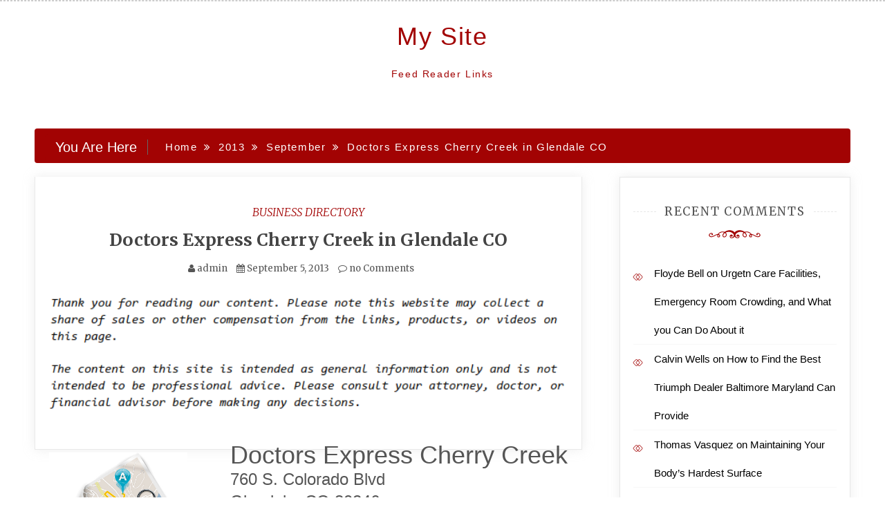

--- FILE ---
content_type: text/html; charset=UTF-8
request_url: https://feed-reader-links.com/2013/09/doctors-express-cherry-creek-in-glendale-co/
body_size: 12755
content:
<!doctype html>
<html lang="en-US">
<head>
    <meta charset="UTF-8">
    <meta name="viewport" content="width=device-width, initial-scale=1">
    <link rel="profile" href="https://gmpg.org/xfn/11">

    <meta name='robots' content='index, follow, max-image-preview:large, max-snippet:-1, max-video-preview:-1' />

	<!-- This site is optimized with the Yoast SEO plugin v26.8 - https://yoast.com/product/yoast-seo-wordpress/ -->
	<title>Doctors Express Cherry Creek in Glendale CO - My Site</title>
	<link rel="canonical" href="https://feed-reader-links.com/2013/09/doctors-express-cherry-creek-in-glendale-co/" />
	<meta property="og:locale" content="en_US" />
	<meta property="og:type" content="article" />
	<meta property="og:title" content="Doctors Express Cherry Creek in Glendale CO - My Site" />
	<meta property="og:description" content="Doctors Express Cherry Creek 760 S. Colorado Blvd Glendale, CO 80246 doctorsexpresscherrycreek.com (303) 692-8000 Doctors Express Cherry Creek is a walk in urgent care clinic. Our experienced onsite Doctors will treat virtually any non life threatening symptom. Common areas of treatment include ear pain, sore throats, cuts, sinus pain, x-rays, allergies and much more." />
	<meta property="og:url" content="https://feed-reader-links.com/2013/09/doctors-express-cherry-creek-in-glendale-co/" />
	<meta property="og:site_name" content="My Site" />
	<meta property="article:published_time" content="2013-09-05T07:06:09+00:00" />
	<meta property="og:image" content="https://s3.amazonaws.com/systemimage/31551797_Subscription_S.jpg" />
	<meta name="author" content="admin" />
	<meta name="twitter:card" content="summary_large_image" />
	<meta name="twitter:label1" content="Written by" />
	<meta name="twitter:data1" content="admin" />
	<script type="application/ld+json" class="yoast-schema-graph">{"@context":"https://schema.org","@graph":[{"@type":"Article","@id":"https://feed-reader-links.com/2013/09/doctors-express-cherry-creek-in-glendale-co/#article","isPartOf":{"@id":"https://feed-reader-links.com/2013/09/doctors-express-cherry-creek-in-glendale-co/"},"author":{"name":"admin","@id":"https://feed-reader-links.com/#/schema/person/924e2003fff52104ef6f826e194a9a83"},"headline":"Doctors Express Cherry Creek in Glendale CO","datePublished":"2013-09-05T07:06:09+00:00","mainEntityOfPage":{"@id":"https://feed-reader-links.com/2013/09/doctors-express-cherry-creek-in-glendale-co/"},"wordCount":59,"commentCount":0,"image":{"@id":"https://feed-reader-links.com/2013/09/doctors-express-cherry-creek-in-glendale-co/#primaryimage"},"thumbnailUrl":"https://s3.amazonaws.com/systemimage/31551797_Subscription_S.jpg","articleSection":["Business Directory"],"inLanguage":"en-US","potentialAction":[{"@type":"CommentAction","name":"Comment","target":["https://feed-reader-links.com/2013/09/doctors-express-cherry-creek-in-glendale-co/#respond"]}]},{"@type":"WebPage","@id":"https://feed-reader-links.com/2013/09/doctors-express-cherry-creek-in-glendale-co/","url":"https://feed-reader-links.com/2013/09/doctors-express-cherry-creek-in-glendale-co/","name":"Doctors Express Cherry Creek in Glendale CO - My Site","isPartOf":{"@id":"https://feed-reader-links.com/#website"},"primaryImageOfPage":{"@id":"https://feed-reader-links.com/2013/09/doctors-express-cherry-creek-in-glendale-co/#primaryimage"},"image":{"@id":"https://feed-reader-links.com/2013/09/doctors-express-cherry-creek-in-glendale-co/#primaryimage"},"thumbnailUrl":"https://s3.amazonaws.com/systemimage/31551797_Subscription_S.jpg","datePublished":"2013-09-05T07:06:09+00:00","author":{"@id":"https://feed-reader-links.com/#/schema/person/924e2003fff52104ef6f826e194a9a83"},"breadcrumb":{"@id":"https://feed-reader-links.com/2013/09/doctors-express-cherry-creek-in-glendale-co/#breadcrumb"},"inLanguage":"en-US","potentialAction":[{"@type":"ReadAction","target":["https://feed-reader-links.com/2013/09/doctors-express-cherry-creek-in-glendale-co/"]}]},{"@type":"ImageObject","inLanguage":"en-US","@id":"https://feed-reader-links.com/2013/09/doctors-express-cherry-creek-in-glendale-co/#primaryimage","url":"https://s3.amazonaws.com/systemimage/31551797_Subscription_S.jpg","contentUrl":"https://s3.amazonaws.com/systemimage/31551797_Subscription_S.jpg"},{"@type":"BreadcrumbList","@id":"https://feed-reader-links.com/2013/09/doctors-express-cherry-creek-in-glendale-co/#breadcrumb","itemListElement":[{"@type":"ListItem","position":1,"name":"Home","item":"https://feed-reader-links.com/"},{"@type":"ListItem","position":2,"name":"Doctors Express Cherry Creek in Glendale CO"}]},{"@type":"WebSite","@id":"https://feed-reader-links.com/#website","url":"https://feed-reader-links.com/","name":"My Site","description":"Feed Reader Links","potentialAction":[{"@type":"SearchAction","target":{"@type":"EntryPoint","urlTemplate":"https://feed-reader-links.com/?s={search_term_string}"},"query-input":{"@type":"PropertyValueSpecification","valueRequired":true,"valueName":"search_term_string"}}],"inLanguage":"en-US"},{"@type":"Person","@id":"https://feed-reader-links.com/#/schema/person/924e2003fff52104ef6f826e194a9a83","name":"admin","image":{"@type":"ImageObject","inLanguage":"en-US","@id":"https://feed-reader-links.com/#/schema/person/image/","url":"https://secure.gravatar.com/avatar/9baecf92bae6639a4e61738fb5c8b53b063b214f232b91bd950a7b295f0cd154?s=96&r=g","contentUrl":"https://secure.gravatar.com/avatar/9baecf92bae6639a4e61738fb5c8b53b063b214f232b91bd950a7b295f0cd154?s=96&r=g","caption":"admin"},"url":"https://feed-reader-links.com/author/admin/"}]}</script>
	<!-- / Yoast SEO plugin. -->


<link rel='dns-prefetch' href='//fonts.googleapis.com' />
<link rel="alternate" type="application/rss+xml" title="My Site &raquo; Feed" href="https://feed-reader-links.com/feed/" />
<link rel="alternate" type="application/rss+xml" title="My Site &raquo; Comments Feed" href="https://feed-reader-links.com/comments/feed/" />
<link rel="alternate" type="application/rss+xml" title="My Site &raquo; Doctors Express Cherry Creek in Glendale CO Comments Feed" href="https://feed-reader-links.com/2013/09/doctors-express-cherry-creek-in-glendale-co/feed/" />
<link rel="alternate" title="oEmbed (JSON)" type="application/json+oembed" href="https://feed-reader-links.com/wp-json/oembed/1.0/embed?url=https%3A%2F%2Ffeed-reader-links.com%2F2013%2F09%2Fdoctors-express-cherry-creek-in-glendale-co%2F" />
<link rel="alternate" title="oEmbed (XML)" type="text/xml+oembed" href="https://feed-reader-links.com/wp-json/oembed/1.0/embed?url=https%3A%2F%2Ffeed-reader-links.com%2F2013%2F09%2Fdoctors-express-cherry-creek-in-glendale-co%2F&#038;format=xml" />
<style id='wp-img-auto-sizes-contain-inline-css' type='text/css'>
img:is([sizes=auto i],[sizes^="auto," i]){contain-intrinsic-size:3000px 1500px}
/*# sourceURL=wp-img-auto-sizes-contain-inline-css */
</style>
<style id='wp-emoji-styles-inline-css' type='text/css'>

	img.wp-smiley, img.emoji {
		display: inline !important;
		border: none !important;
		box-shadow: none !important;
		height: 1em !important;
		width: 1em !important;
		margin: 0 0.07em !important;
		vertical-align: -0.1em !important;
		background: none !important;
		padding: 0 !important;
	}
/*# sourceURL=wp-emoji-styles-inline-css */
</style>
<style id='wp-block-library-inline-css' type='text/css'>
:root{--wp-block-synced-color:#7a00df;--wp-block-synced-color--rgb:122,0,223;--wp-bound-block-color:var(--wp-block-synced-color);--wp-editor-canvas-background:#ddd;--wp-admin-theme-color:#007cba;--wp-admin-theme-color--rgb:0,124,186;--wp-admin-theme-color-darker-10:#006ba1;--wp-admin-theme-color-darker-10--rgb:0,107,160.5;--wp-admin-theme-color-darker-20:#005a87;--wp-admin-theme-color-darker-20--rgb:0,90,135;--wp-admin-border-width-focus:2px}@media (min-resolution:192dpi){:root{--wp-admin-border-width-focus:1.5px}}.wp-element-button{cursor:pointer}:root .has-very-light-gray-background-color{background-color:#eee}:root .has-very-dark-gray-background-color{background-color:#313131}:root .has-very-light-gray-color{color:#eee}:root .has-very-dark-gray-color{color:#313131}:root .has-vivid-green-cyan-to-vivid-cyan-blue-gradient-background{background:linear-gradient(135deg,#00d084,#0693e3)}:root .has-purple-crush-gradient-background{background:linear-gradient(135deg,#34e2e4,#4721fb 50%,#ab1dfe)}:root .has-hazy-dawn-gradient-background{background:linear-gradient(135deg,#faaca8,#dad0ec)}:root .has-subdued-olive-gradient-background{background:linear-gradient(135deg,#fafae1,#67a671)}:root .has-atomic-cream-gradient-background{background:linear-gradient(135deg,#fdd79a,#004a59)}:root .has-nightshade-gradient-background{background:linear-gradient(135deg,#330968,#31cdcf)}:root .has-midnight-gradient-background{background:linear-gradient(135deg,#020381,#2874fc)}:root{--wp--preset--font-size--normal:16px;--wp--preset--font-size--huge:42px}.has-regular-font-size{font-size:1em}.has-larger-font-size{font-size:2.625em}.has-normal-font-size{font-size:var(--wp--preset--font-size--normal)}.has-huge-font-size{font-size:var(--wp--preset--font-size--huge)}.has-text-align-center{text-align:center}.has-text-align-left{text-align:left}.has-text-align-right{text-align:right}.has-fit-text{white-space:nowrap!important}#end-resizable-editor-section{display:none}.aligncenter{clear:both}.items-justified-left{justify-content:flex-start}.items-justified-center{justify-content:center}.items-justified-right{justify-content:flex-end}.items-justified-space-between{justify-content:space-between}.screen-reader-text{border:0;clip-path:inset(50%);height:1px;margin:-1px;overflow:hidden;padding:0;position:absolute;width:1px;word-wrap:normal!important}.screen-reader-text:focus{background-color:#ddd;clip-path:none;color:#444;display:block;font-size:1em;height:auto;left:5px;line-height:normal;padding:15px 23px 14px;text-decoration:none;top:5px;width:auto;z-index:100000}html :where(.has-border-color){border-style:solid}html :where([style*=border-top-color]){border-top-style:solid}html :where([style*=border-right-color]){border-right-style:solid}html :where([style*=border-bottom-color]){border-bottom-style:solid}html :where([style*=border-left-color]){border-left-style:solid}html :where([style*=border-width]){border-style:solid}html :where([style*=border-top-width]){border-top-style:solid}html :where([style*=border-right-width]){border-right-style:solid}html :where([style*=border-bottom-width]){border-bottom-style:solid}html :where([style*=border-left-width]){border-left-style:solid}html :where(img[class*=wp-image-]){height:auto;max-width:100%}:where(figure){margin:0 0 1em}html :where(.is-position-sticky){--wp-admin--admin-bar--position-offset:var(--wp-admin--admin-bar--height,0px)}@media screen and (max-width:600px){html :where(.is-position-sticky){--wp-admin--admin-bar--position-offset:0px}}

/*# sourceURL=wp-block-library-inline-css */
</style><style id='global-styles-inline-css' type='text/css'>
:root{--wp--preset--aspect-ratio--square: 1;--wp--preset--aspect-ratio--4-3: 4/3;--wp--preset--aspect-ratio--3-4: 3/4;--wp--preset--aspect-ratio--3-2: 3/2;--wp--preset--aspect-ratio--2-3: 2/3;--wp--preset--aspect-ratio--16-9: 16/9;--wp--preset--aspect-ratio--9-16: 9/16;--wp--preset--color--black: #000000;--wp--preset--color--cyan-bluish-gray: #abb8c3;--wp--preset--color--white: #ffffff;--wp--preset--color--pale-pink: #f78da7;--wp--preset--color--vivid-red: #cf2e2e;--wp--preset--color--luminous-vivid-orange: #ff6900;--wp--preset--color--luminous-vivid-amber: #fcb900;--wp--preset--color--light-green-cyan: #7bdcb5;--wp--preset--color--vivid-green-cyan: #00d084;--wp--preset--color--pale-cyan-blue: #8ed1fc;--wp--preset--color--vivid-cyan-blue: #0693e3;--wp--preset--color--vivid-purple: #9b51e0;--wp--preset--gradient--vivid-cyan-blue-to-vivid-purple: linear-gradient(135deg,rgb(6,147,227) 0%,rgb(155,81,224) 100%);--wp--preset--gradient--light-green-cyan-to-vivid-green-cyan: linear-gradient(135deg,rgb(122,220,180) 0%,rgb(0,208,130) 100%);--wp--preset--gradient--luminous-vivid-amber-to-luminous-vivid-orange: linear-gradient(135deg,rgb(252,185,0) 0%,rgb(255,105,0) 100%);--wp--preset--gradient--luminous-vivid-orange-to-vivid-red: linear-gradient(135deg,rgb(255,105,0) 0%,rgb(207,46,46) 100%);--wp--preset--gradient--very-light-gray-to-cyan-bluish-gray: linear-gradient(135deg,rgb(238,238,238) 0%,rgb(169,184,195) 100%);--wp--preset--gradient--cool-to-warm-spectrum: linear-gradient(135deg,rgb(74,234,220) 0%,rgb(151,120,209) 20%,rgb(207,42,186) 40%,rgb(238,44,130) 60%,rgb(251,105,98) 80%,rgb(254,248,76) 100%);--wp--preset--gradient--blush-light-purple: linear-gradient(135deg,rgb(255,206,236) 0%,rgb(152,150,240) 100%);--wp--preset--gradient--blush-bordeaux: linear-gradient(135deg,rgb(254,205,165) 0%,rgb(254,45,45) 50%,rgb(107,0,62) 100%);--wp--preset--gradient--luminous-dusk: linear-gradient(135deg,rgb(255,203,112) 0%,rgb(199,81,192) 50%,rgb(65,88,208) 100%);--wp--preset--gradient--pale-ocean: linear-gradient(135deg,rgb(255,245,203) 0%,rgb(182,227,212) 50%,rgb(51,167,181) 100%);--wp--preset--gradient--electric-grass: linear-gradient(135deg,rgb(202,248,128) 0%,rgb(113,206,126) 100%);--wp--preset--gradient--midnight: linear-gradient(135deg,rgb(2,3,129) 0%,rgb(40,116,252) 100%);--wp--preset--font-size--small: 13px;--wp--preset--font-size--medium: 20px;--wp--preset--font-size--large: 36px;--wp--preset--font-size--x-large: 42px;--wp--preset--spacing--20: 0.44rem;--wp--preset--spacing--30: 0.67rem;--wp--preset--spacing--40: 1rem;--wp--preset--spacing--50: 1.5rem;--wp--preset--spacing--60: 2.25rem;--wp--preset--spacing--70: 3.38rem;--wp--preset--spacing--80: 5.06rem;--wp--preset--shadow--natural: 6px 6px 9px rgba(0, 0, 0, 0.2);--wp--preset--shadow--deep: 12px 12px 50px rgba(0, 0, 0, 0.4);--wp--preset--shadow--sharp: 6px 6px 0px rgba(0, 0, 0, 0.2);--wp--preset--shadow--outlined: 6px 6px 0px -3px rgb(255, 255, 255), 6px 6px rgb(0, 0, 0);--wp--preset--shadow--crisp: 6px 6px 0px rgb(0, 0, 0);}:where(.is-layout-flex){gap: 0.5em;}:where(.is-layout-grid){gap: 0.5em;}body .is-layout-flex{display: flex;}.is-layout-flex{flex-wrap: wrap;align-items: center;}.is-layout-flex > :is(*, div){margin: 0;}body .is-layout-grid{display: grid;}.is-layout-grid > :is(*, div){margin: 0;}:where(.wp-block-columns.is-layout-flex){gap: 2em;}:where(.wp-block-columns.is-layout-grid){gap: 2em;}:where(.wp-block-post-template.is-layout-flex){gap: 1.25em;}:where(.wp-block-post-template.is-layout-grid){gap: 1.25em;}.has-black-color{color: var(--wp--preset--color--black) !important;}.has-cyan-bluish-gray-color{color: var(--wp--preset--color--cyan-bluish-gray) !important;}.has-white-color{color: var(--wp--preset--color--white) !important;}.has-pale-pink-color{color: var(--wp--preset--color--pale-pink) !important;}.has-vivid-red-color{color: var(--wp--preset--color--vivid-red) !important;}.has-luminous-vivid-orange-color{color: var(--wp--preset--color--luminous-vivid-orange) !important;}.has-luminous-vivid-amber-color{color: var(--wp--preset--color--luminous-vivid-amber) !important;}.has-light-green-cyan-color{color: var(--wp--preset--color--light-green-cyan) !important;}.has-vivid-green-cyan-color{color: var(--wp--preset--color--vivid-green-cyan) !important;}.has-pale-cyan-blue-color{color: var(--wp--preset--color--pale-cyan-blue) !important;}.has-vivid-cyan-blue-color{color: var(--wp--preset--color--vivid-cyan-blue) !important;}.has-vivid-purple-color{color: var(--wp--preset--color--vivid-purple) !important;}.has-black-background-color{background-color: var(--wp--preset--color--black) !important;}.has-cyan-bluish-gray-background-color{background-color: var(--wp--preset--color--cyan-bluish-gray) !important;}.has-white-background-color{background-color: var(--wp--preset--color--white) !important;}.has-pale-pink-background-color{background-color: var(--wp--preset--color--pale-pink) !important;}.has-vivid-red-background-color{background-color: var(--wp--preset--color--vivid-red) !important;}.has-luminous-vivid-orange-background-color{background-color: var(--wp--preset--color--luminous-vivid-orange) !important;}.has-luminous-vivid-amber-background-color{background-color: var(--wp--preset--color--luminous-vivid-amber) !important;}.has-light-green-cyan-background-color{background-color: var(--wp--preset--color--light-green-cyan) !important;}.has-vivid-green-cyan-background-color{background-color: var(--wp--preset--color--vivid-green-cyan) !important;}.has-pale-cyan-blue-background-color{background-color: var(--wp--preset--color--pale-cyan-blue) !important;}.has-vivid-cyan-blue-background-color{background-color: var(--wp--preset--color--vivid-cyan-blue) !important;}.has-vivid-purple-background-color{background-color: var(--wp--preset--color--vivid-purple) !important;}.has-black-border-color{border-color: var(--wp--preset--color--black) !important;}.has-cyan-bluish-gray-border-color{border-color: var(--wp--preset--color--cyan-bluish-gray) !important;}.has-white-border-color{border-color: var(--wp--preset--color--white) !important;}.has-pale-pink-border-color{border-color: var(--wp--preset--color--pale-pink) !important;}.has-vivid-red-border-color{border-color: var(--wp--preset--color--vivid-red) !important;}.has-luminous-vivid-orange-border-color{border-color: var(--wp--preset--color--luminous-vivid-orange) !important;}.has-luminous-vivid-amber-border-color{border-color: var(--wp--preset--color--luminous-vivid-amber) !important;}.has-light-green-cyan-border-color{border-color: var(--wp--preset--color--light-green-cyan) !important;}.has-vivid-green-cyan-border-color{border-color: var(--wp--preset--color--vivid-green-cyan) !important;}.has-pale-cyan-blue-border-color{border-color: var(--wp--preset--color--pale-cyan-blue) !important;}.has-vivid-cyan-blue-border-color{border-color: var(--wp--preset--color--vivid-cyan-blue) !important;}.has-vivid-purple-border-color{border-color: var(--wp--preset--color--vivid-purple) !important;}.has-vivid-cyan-blue-to-vivid-purple-gradient-background{background: var(--wp--preset--gradient--vivid-cyan-blue-to-vivid-purple) !important;}.has-light-green-cyan-to-vivid-green-cyan-gradient-background{background: var(--wp--preset--gradient--light-green-cyan-to-vivid-green-cyan) !important;}.has-luminous-vivid-amber-to-luminous-vivid-orange-gradient-background{background: var(--wp--preset--gradient--luminous-vivid-amber-to-luminous-vivid-orange) !important;}.has-luminous-vivid-orange-to-vivid-red-gradient-background{background: var(--wp--preset--gradient--luminous-vivid-orange-to-vivid-red) !important;}.has-very-light-gray-to-cyan-bluish-gray-gradient-background{background: var(--wp--preset--gradient--very-light-gray-to-cyan-bluish-gray) !important;}.has-cool-to-warm-spectrum-gradient-background{background: var(--wp--preset--gradient--cool-to-warm-spectrum) !important;}.has-blush-light-purple-gradient-background{background: var(--wp--preset--gradient--blush-light-purple) !important;}.has-blush-bordeaux-gradient-background{background: var(--wp--preset--gradient--blush-bordeaux) !important;}.has-luminous-dusk-gradient-background{background: var(--wp--preset--gradient--luminous-dusk) !important;}.has-pale-ocean-gradient-background{background: var(--wp--preset--gradient--pale-ocean) !important;}.has-electric-grass-gradient-background{background: var(--wp--preset--gradient--electric-grass) !important;}.has-midnight-gradient-background{background: var(--wp--preset--gradient--midnight) !important;}.has-small-font-size{font-size: var(--wp--preset--font-size--small) !important;}.has-medium-font-size{font-size: var(--wp--preset--font-size--medium) !important;}.has-large-font-size{font-size: var(--wp--preset--font-size--large) !important;}.has-x-large-font-size{font-size: var(--wp--preset--font-size--x-large) !important;}
/*# sourceURL=global-styles-inline-css */
</style>

<style id='classic-theme-styles-inline-css' type='text/css'>
/*! This file is auto-generated */
.wp-block-button__link{color:#fff;background-color:#32373c;border-radius:9999px;box-shadow:none;text-decoration:none;padding:calc(.667em + 2px) calc(1.333em + 2px);font-size:1.125em}.wp-block-file__button{background:#32373c;color:#fff;text-decoration:none}
/*# sourceURL=/wp-includes/css/classic-themes.min.css */
</style>
<link rel='stylesheet' id='super-rss-reader-css' href='https://feed-reader-links.com/wp-content/plugins/super-rss-reader/public/css/style.min.css?ver=5.4' type='text/css' media='all' />
<link rel='stylesheet' id='adorable-blog-style-css' href='https://feed-reader-links.com/wp-content/themes/saraswati-blog/style.css?ver=2.1.5' type='text/css' media='all' />
<link rel='stylesheet' id='saraswati-blog-googleapis-css' href='//fonts.googleapis.com/css?family=Merriweather:300,300i,400,700' type='text/css' media='all' />
<link rel='stylesheet' id='font-awesome-css' href='https://feed-reader-links.com/wp-content/themes/saraswati-blog/assets/css/font-awesome.min.css?ver=6.9' type='text/css' media='all' />
<link rel='stylesheet' id='bootstrap-css' href='https://feed-reader-links.com/wp-content/themes/saraswati-blog/assets/css/bootstrap.min.css?ver=6.9' type='text/css' media='all' />
<link rel='stylesheet' id='selectize-bootstrap3-css' href='https://feed-reader-links.com/wp-content/themes/saraswati-blog/assets/css/selectize.bootstrap3.css?ver=6.9' type='text/css' media='all' />
<link rel='stylesheet' id='owl-carousel-css' href='https://feed-reader-links.com/wp-content/themes/saraswati-blog/assets/css/owl.carousel.css?ver=6.9' type='text/css' media='all' />
<link rel='stylesheet' id='owl-theme-default-css' href='https://feed-reader-links.com/wp-content/themes/saraswati-blog/assets/css/owl.theme.default.min.css?ver=6.9' type='text/css' media='all' />
<link rel='stylesheet' id='magnific-popup-css' href='https://feed-reader-links.com/wp-content/themes/saraswati-blog/assets/css/magnific-popup.css?ver=6.9' type='text/css' media='all' />
<link rel='stylesheet' id='saraswati-blog-style-css' href='https://feed-reader-links.com/wp-content/themes/adorable-blog/style.css?ver=1.0.0' type='text/css' media='all' />
<style id='saraswati-blog-style-inline-css' type='text/css'>
 .post-carousel-style-2.owl-theme.owl-carousel .owl-nav > div:hover,
                  .entry-footer .post-meta a:hover,
                  .entry-footer .post-meta a:focus,
                  .reply,
                  .reply > a,
                  .color-text,
                  a:hover,
                  a:focus,
                  a:active,
                  .btn-link,
                  .cat-link,
                  .separator,
                  .post-format-icon,
                  .header-nav .menu  a:hover,
                  .header-nav .menu  a:focus,
                  .header-nav .menu  a:active,
                  .list-style i,
                  blockquote:before,
                  .widget > ul li a:hover,
                  .scrollToTop
                  {

                      color: #a20303;;

                   }

                  .shape1, .shape2, .footer-widget-area .widget-title:before,
                    .post-carousel .owl-nav [class*='owl-']:hover,
                    .social-icons-style1 li:hover,
                    .social-icons-style2 li a:hover i,
                    .header-nav.nav-style-dark .menu > .pull-right:hover a,
                    .btn-dark:hover,
                    .btn-dark:focus,
                    .phone-icon-wrap,
                    .email-icon-wrap,
                    .add-icon-wrap,
                    .color-bg,
                    .image-info:after,
                    .image-info:before,
                    .tagcloud a:hover,
                    .tagcloud a:focus,
                    .widget .footer-social-icons li a i:hover,
                    .widget .footer-social-icons li a i:focus,
                    .header-nav.nav-style-light .menu > li.active a:before,
                    .header-nav.nav-style-light .menu > li:hover a:before,
                    .btn-light:hover,
                    .btn-light:focus,
                    .about-me li a:hover,
                    .btn-default,input[type='submit'],
                    .nav-links a,.topbar,.breadcrumb,.header-search .form-wrapper input[type='submit'],
                    .header-search .form-wrapper input[type='submit']:hover,button, input[type='button'], input[type="submit"]

                  {

                      background-color: #a20303;;

                   }

                   .post-carousel-style-2.owl-theme.owl-carousel .owl-nav > div:hover,
                  .social-icons-style2 li a:hover i,
                  .single-gallary-item-inner::before,
                  .btn-dark:hover,
                  .btn-dark:focus,
                  .contact-info .info-inner,
                  .contact-info,
                  .tagcloud a:hover,
                  .tagcloud a:focus,
                  .widget .footer-social-icons li a i:hover,
                  .widget .footer-social-icons li a i:focus,
                  .btn-light:hover,
                  .btn-light:focus,
                  .header-style2,
                  blockquote,
                  .post-format-icon,
                  .btn-default,
                  .selectize-input.focus

                  {

                      border-color: #a20303;;

                   }

                   .search-form input.search-field,input[type='submit'],.form-wrapper input[type='text'],
                 .top-footer .widget
                  {

                      border: 1px solid #a20303;;

                  }

                   .cat-tag a, .site-title a, p.site-description, .main-navigation ul li.current-menu-item a
                  {

                      color: #a20303;;

                  }

                  .header-slider-style2 .slide-item .post-info

                  {

                      background: rgba(255,255,255,.9);

                   }

                  
/*# sourceURL=saraswati-blog-style-inline-css */
</style>
<link rel='stylesheet' id='saraswati-blog-menu-css' href='https://feed-reader-links.com/wp-content/themes/saraswati-blog/assets/css/menu.css?ver=6.9' type='text/css' media='all' />
<link rel='stylesheet' id='saraswati-blog-responsive-css' href='https://feed-reader-links.com/wp-content/themes/saraswati-blog/assets/css/responsive.css?ver=6.9' type='text/css' media='all' />
<script type="text/javascript" src="https://feed-reader-links.com/wp-includes/js/jquery/jquery.min.js?ver=3.7.1" id="jquery-core-js"></script>
<script type="text/javascript" src="https://feed-reader-links.com/wp-includes/js/jquery/jquery-migrate.min.js?ver=3.4.1" id="jquery-migrate-js"></script>
<script type="text/javascript" src="https://feed-reader-links.com/wp-content/plugins/super-rss-reader/public/js/jquery.easy-ticker.min.js?ver=5.4" id="jquery-easy-ticker-js"></script>
<script type="text/javascript" src="https://feed-reader-links.com/wp-content/plugins/super-rss-reader/public/js/script.min.js?ver=5.4" id="super-rss-reader-js"></script>
<link rel="https://api.w.org/" href="https://feed-reader-links.com/wp-json/" /><link rel="alternate" title="JSON" type="application/json" href="https://feed-reader-links.com/wp-json/wp/v2/posts/579" /><link rel="EditURI" type="application/rsd+xml" title="RSD" href="https://feed-reader-links.com/xmlrpc.php?rsd" />
<meta name="generator" content="WordPress 6.9" />
<link rel='shortlink' href='https://feed-reader-links.com/?p=579' />
<link rel="pingback" href="https://feed-reader-links.com/xmlrpc.php"><style type="text/css">.recentcomments a{display:inline !important;padding:0 !important;margin:0 !important;}</style></head>

<body class="wp-singular post-template-default single single-post postid-579 single-format-standard wp-theme-saraswati-blog wp-child-theme-adorable-blog sb-sticky-sidebar right-sidebar default">
<div id="page" class="site">

    <a class="skip-link screen-reader-text" href="#content">Skip to content</a>

    <header class=&#039;hide-top-header&#039;>
                <nav class="header-nav primary_menu">
            <div class="container">
                <div class="nav-menu cssmenu menu-line-off" id="header-menu-wrap">
                    <ul id="primary-menu" class="menu list-inline"></ul>


                </div><!-- #header-menu-wrap -->
            </div><!-- .container -->
        </nav><!-- .header-nav -->
                        <p class="text-center site-title"><a href="https://feed-reader-links.com/"
                                                     rel="home">My Site</a></p>
                
                            <p class="site-description text-center">Feed Reader Links</p>
            




            </header>
   
    <!-- header end -->
    <div class="main-container">
        <div class="container">
            <div class="row">    
<!--breadcrumb-->
<div class="col-sm-12 col-md-12 ">
  <div class="breadcrumb">
    <div class='breadcrumbs init-animate clearfix'><h3><span class='breadcrumb'>You Are Here</span></h3><div id='saraswati-blog-breadcrumbs' class='saraswati-blog-breadcrumbs clearfix'><div role="navigation" aria-label="Breadcrumbs" class="breadcrumb-trail breadcrumbs" itemprop="breadcrumb"><ul class="trail-items" itemscope itemtype="http://schema.org/BreadcrumbList"><meta name="numberOfItems" content="4" /><meta name="itemListOrder" content="Ascending" /><li itemprop="itemListElement" itemscope itemtype="http://schema.org/ListItem" class="trail-item trail-begin"><a href="https://feed-reader-links.com" rel="home"><span itemprop="name">Home</span></a><meta itemprop="position" content="1" /></li><li itemprop="itemListElement" itemscope itemtype="http://schema.org/ListItem" class="trail-item"><a href="https://feed-reader-links.com/2013/"><span itemprop="name">2013</span></a><meta itemprop="position" content="2" /></li><li itemprop="itemListElement" itemscope itemtype="http://schema.org/ListItem" class="trail-item"><a href="https://feed-reader-links.com/2013/09/"><span itemprop="name">September</span></a><meta itemprop="position" content="3" /></li><li itemprop="itemListElement" itemscope itemtype="http://schema.org/ListItem" class="trail-item trail-end"><span itemprop="name">Doctors Express Cherry Creek in Glendale CO</span><meta itemprop="position" content="4" /></li></ul></div></div></div>  </div>
</div>
<!--end breadcrumb-->    
	<div id="masonry-loop">
	<div id="content">
            <div class="col-md-8 content-wrap single-page" id="primary">
	           
	               
 <article id="post-579" class="post-579 post type-post status-publish format-standard hentry category-business-directory">
                  
	  <div class="blog-post single-post">
	   
	   	    <div class="post-content"> 
	      <div class="post-info text-center">
	        <a href="https://feed-reader-links.com/category/business-directory/"rel="category tag" class="cat-link">Business Directory</a>	        <h1 class="post-title"><a href="#">Doctors Express Cherry Creek in Glendale CO</a></h1>
	         <span class="post-meta"><i class="fa fa-user"></i>
	            <a href="https://feed-reader-links.com/author/admin/" title="Posts by admin" rel="author">admin</a>	           <i class="fa fa-calendar"></i> <a href="https://feed-reader-links.com/2013/09/doctors-express-cherry-creek-in-glendale-co/" rel="bookmark"><time class="entry-date published updated" datetime="2013-09-05T07:06:09+00:00">September 5, 2013</time></a>	           <a href=" https://feed-reader-links.com/2013/09/doctors-express-cherry-creek-in-glendale-co/#respond ">
	           	<i class="fa fa-comment-o"></i> no Comments </a></span>
	      </div><!-- .post-info -->
	      <div class="shape1"></div>
	      <div class="entry-content">
	          <img decoding="async" src="/wp-content/uploads/2021/01/disclosure.png" style="width:100%; margin:auto;"><p><div style='float: left; padding-right: 10px; width=50%; padding-top: 25px;'><a href='http://' target='new'><img src='https://s3.amazonaws.com/systemimage/31551797_Subscription_S.jpg' alt='Directions' align='left' width='200'></a></div>
<div style='float: right; width=50%; vertical-align:text-top;'>
<h1>Doctors Express Cherry Creek</h1>
<h3>760 S. Colorado Blvd</h3>
<h3>Glendale, CO 80246</h3>
<h3><a href='http://doctorsexpresscherrycreek.com/'>doctorsexpresscherrycreek.com</a></h3>
<h2>(303) 692-8000</h2>
</div>
<div style='float: left; width=100%'>
<div style='float: left; padding-right: 10px; padding-top: 25px; width=50%'><img src='http://doctorsexpresscherrycreek.com/wp-content/themes/drx-theme/images/logo.png' alt='Local Business Picture' align='left' width='200'></div>
<p>Doctors Express Cherry Creek is a walk in urgent care clinic. Our experienced onsite Doctors will treat virtually any non life threatening symptom. Common areas of treatment include ear pain, sore throats, cuts, sinus pain, x-rays, allergies and much more.
</p></div></p>
                             
	      </div><!-- .entry-summary -->
	     
	    </div><!-- .post-content -->
	  </div><!-- .blog-post -->
</article>


	<nav class="navigation post-navigation" aria-label="Posts">
		<h2 class="screen-reader-text">Post navigation</h2>
		<div class="nav-links"><div class="nav-previous"><a href="https://feed-reader-links.com/2013/09/concrete-unlimited-in-chesapeake-va/" rel="prev">Concrete Unlimited in Chesapeake VA</a></div><div class="nav-next"><a href="https://feed-reader-links.com/2013/09/those-who-are-wondering-where-they-can-get-life-insurance-can-find-insurance-companies-in-boise-idaho-portland-oregon-and-seattle-washington-that-can-help/" rel="next">Those Who are Wondering Where They Can Get Life Insurance Can Find Insurance Companies in Boise, Idaho, Portland, Oregon, and Seattle Washington that Can Help</a></div></div>
	</nav>
<div id="comments" class="comments-area">

		<div id="respond" class="comment-respond">
		<h3 id="reply-title" class="comment-reply-title">Leave a Reply <small><a rel="nofollow" id="cancel-comment-reply-link" href="/2013/09/doctors-express-cherry-creek-in-glendale-co/#respond" style="display:none;">Cancel reply</a></small></h3><p class="must-log-in">You must be <a href="https://feed-reader-links.com/wp-login.php?redirect_to=https%3A%2F%2Ffeed-reader-links.com%2F2013%2F09%2Fdoctors-express-cherry-creek-in-glendale-co%2F">logged in</a> to post a comment.</p>	</div><!-- #respond -->
	
</div><!-- #comments -->
			</div>
			 <div class="col-md-4 sidebar-wrap" id="secondary">
			 	

<aside id="secondary" class="widget-area">
	<section id="recent-comments-2" class="widget widget_recent_comments"><h3 class="widget-title" ><span>Recent Comments</h3></span><div class="shape2"></div><ul id="recentcomments"><li class="recentcomments"><span class="comment-author-link">Floyde Bell</span> on <a href="https://feed-reader-links.com/2013/08/urgetn-care-facilities-emergency-room-crowding-and-what-you-can-do-about-it/#comment-19514">Urgetn Care Facilities, Emergency Room Crowding, and What you Can Do About it</a></li><li class="recentcomments"><span class="comment-author-link">Calvin Wells</span> on <a href="https://feed-reader-links.com/2013/09/how-to-find-the-best-triumph-dealer-baltimore-maryland-can-provide/#comment-19512">How to Find the Best Triumph Dealer Baltimore Maryland Can Provide</a></li><li class="recentcomments"><span class="comment-author-link"><a href="http://finance.yahoo.com/news/why-more-people-performing-diy-155500378.html" class="url" rel="ugc external nofollow">Thomas Vasquez</a></span> on <a href="https://feed-reader-links.com/2013/08/maintaining-your-bodys-hardest-surface/#comment-19511">Maintaining Your Body&#8217;s Hardest Surface</a></li><li class="recentcomments"><span class="comment-author-link"><a href="http://dentistry.about.com/od/dentalhealth/tp/dentalfacts.ht" class="url" rel="ugc external nofollow">Alvin Moreno</a></span> on <a href="https://feed-reader-links.com/2013/08/real-estate-agencies-can-help-you-sell-your-home-quickly-in-the-jackson-hole-wyoming-area-by-providing-advice-and-strategies/#comment-19510">Real Estate Agencies Can Help You Sell Your Home Quickly in the Jackson Hole, Wyoming Area by Providing Advice and Strategies</a></li><li class="recentcomments"><span class="comment-author-link"><a href="http://en.wikipedia.org/wiki/Wikipedia:What_is_an_article%3F" class="url" rel="ugc external nofollow">Bernard Watson</a></span> on <a href="https://feed-reader-links.com/2013/08/traffic-safety-apparel-and-supplies-such-as-high-visibility-jackets-bullard-hard-hats-industrial-ear-plugs-and-safety-glasses-available/#comment-19509">Traffic Safety Apparel and Supplies Such as High Visibility Jackets,  Bullard Hard Hats, Industrial Ear Plugs, and Safety Glasses Available</a></li></ul></section><section id="super_rss_reader-2" class="widget widget_super_rss_reader"><h3 class="widget-title" ><span>Virginia Beach News</h3></span><div class="shape2"></div><!-- Start - Super RSS Reader v5.4-->
        <div class="super-rss-reader-widget"><div class="srr-main"><div class="srr-wrap srr-style-none" data-id="srr-tab-400"><p>RSS Error: Retrieved unsupported status code "429"</p></div></div></div><!-- End - Super RSS Reader --></section>
		<section id="recent-posts-2" class="widget widget_recent_entries">
		<h3 class="widget-title" ><span>Recent Posts</h3></span><div class="shape2"></div>
		<ul>
											<li>
					<a href="https://feed-reader-links.com/2026/01/questions-to-ask-your-local-roofer-sustainable-family-home-gazette/">Questions to ask Your Local Roofer &#8211; Sustainable Family Home Gazette</a>
									</li>
											<li>
					<a href="https://feed-reader-links.com/2026/01/10-home-upgrades-and-services-that-could-prove-handy-better-home-value-today/">10 Home Upgrades and Services That Could Prove Handy &#8211; Better Home Value Today</a>
									</li>
											<li>
					<a href="https://feed-reader-links.com/2026/01/what-to-eat-at-night-to-lose-weight-and-improve-the-quality-of-your-sleep-live-to-fitness/">What to Eat at Night to Lose Weight and Improve the Quality of Your Sleep &#8211; Live to Fitness</a>
									</li>
											<li>
					<a href="https://feed-reader-links.com/2026/01/design-options-that-make-wood-fences-stand-out-the-good-home-resources/">Design Options That Make Wood Fences Stand Out &#8211; The Good Home Resources</a>
									</li>
											<li>
					<a href="https://feed-reader-links.com/2026/01/what-to-consider-about-car-insurance-smart-spending-blog/">What to Consider About Car Insurance &#8211; Smart Spending Blog</a>
									</li>
					</ul>

		</section><section id="calendar-3" class="widget widget_calendar"><h3 class="widget-title" ><span>Post Calendar</h3></span><div class="shape2"></div><div id="calendar_wrap" class="calendar_wrap"><table id="wp-calendar" class="wp-calendar-table">
	<caption>September 2013</caption>
	<thead>
	<tr>
		<th scope="col" aria-label="Monday">M</th>
		<th scope="col" aria-label="Tuesday">T</th>
		<th scope="col" aria-label="Wednesday">W</th>
		<th scope="col" aria-label="Thursday">T</th>
		<th scope="col" aria-label="Friday">F</th>
		<th scope="col" aria-label="Saturday">S</th>
		<th scope="col" aria-label="Sunday">S</th>
	</tr>
	</thead>
	<tbody>
	<tr>
		<td colspan="6" class="pad">&nbsp;</td><td><a href="https://feed-reader-links.com/2013/09/01/" aria-label="Posts published on September 1, 2013">1</a></td>
	</tr>
	<tr>
		<td><a href="https://feed-reader-links.com/2013/09/02/" aria-label="Posts published on September 2, 2013">2</a></td><td><a href="https://feed-reader-links.com/2013/09/03/" aria-label="Posts published on September 3, 2013">3</a></td><td>4</td><td><a href="https://feed-reader-links.com/2013/09/05/" aria-label="Posts published on September 5, 2013">5</a></td><td><a href="https://feed-reader-links.com/2013/09/06/" aria-label="Posts published on September 6, 2013">6</a></td><td>7</td><td><a href="https://feed-reader-links.com/2013/09/08/" aria-label="Posts published on September 8, 2013">8</a></td>
	</tr>
	<tr>
		<td><a href="https://feed-reader-links.com/2013/09/09/" aria-label="Posts published on September 9, 2013">9</a></td><td><a href="https://feed-reader-links.com/2013/09/10/" aria-label="Posts published on September 10, 2013">10</a></td><td><a href="https://feed-reader-links.com/2013/09/11/" aria-label="Posts published on September 11, 2013">11</a></td><td><a href="https://feed-reader-links.com/2013/09/12/" aria-label="Posts published on September 12, 2013">12</a></td><td>13</td><td>14</td><td><a href="https://feed-reader-links.com/2013/09/15/" aria-label="Posts published on September 15, 2013">15</a></td>
	</tr>
	<tr>
		<td><a href="https://feed-reader-links.com/2013/09/16/" aria-label="Posts published on September 16, 2013">16</a></td><td><a href="https://feed-reader-links.com/2013/09/17/" aria-label="Posts published on September 17, 2013">17</a></td><td>18</td><td><a href="https://feed-reader-links.com/2013/09/19/" aria-label="Posts published on September 19, 2013">19</a></td><td><a href="https://feed-reader-links.com/2013/09/20/" aria-label="Posts published on September 20, 2013">20</a></td><td>21</td><td><a href="https://feed-reader-links.com/2013/09/22/" aria-label="Posts published on September 22, 2013">22</a></td>
	</tr>
	<tr>
		<td><a href="https://feed-reader-links.com/2013/09/23/" aria-label="Posts published on September 23, 2013">23</a></td><td><a href="https://feed-reader-links.com/2013/09/24/" aria-label="Posts published on September 24, 2013">24</a></td><td>25</td><td><a href="https://feed-reader-links.com/2013/09/26/" aria-label="Posts published on September 26, 2013">26</a></td><td><a href="https://feed-reader-links.com/2013/09/27/" aria-label="Posts published on September 27, 2013">27</a></td><td>28</td><td><a href="https://feed-reader-links.com/2013/09/29/" aria-label="Posts published on September 29, 2013">29</a></td>
	</tr>
	<tr>
		<td>30</td>
		<td class="pad" colspan="6">&nbsp;</td>
	</tr>
	</tbody>
	</table><nav aria-label="Previous and next months" class="wp-calendar-nav">
		<span class="wp-calendar-nav-prev"><a href="https://feed-reader-links.com/2013/08/">&laquo; Aug</a></span>
		<span class="pad">&nbsp;</span>
		<span class="wp-calendar-nav-next"><a href="https://feed-reader-links.com/2013/10/">Oct &raquo;</a></span>
	</nav></div></section><section id="archives-2" class="widget widget_archive"><h3 class="widget-title" ><span>Archives</h3></span><div class="shape2"></div>		<label class="screen-reader-text" for="archives-dropdown-2">Archives</label>
		<select id="archives-dropdown-2" name="archive-dropdown">
			
			<option value="">Select Month</option>
				<option value='https://feed-reader-links.com/2026/01/'> January 2026 </option>
	<option value='https://feed-reader-links.com/2025/12/'> December 2025 </option>
	<option value='https://feed-reader-links.com/2025/11/'> November 2025 </option>
	<option value='https://feed-reader-links.com/2025/10/'> October 2025 </option>
	<option value='https://feed-reader-links.com/2025/09/'> September 2025 </option>
	<option value='https://feed-reader-links.com/2025/08/'> August 2025 </option>
	<option value='https://feed-reader-links.com/2025/07/'> July 2025 </option>
	<option value='https://feed-reader-links.com/2025/06/'> June 2025 </option>
	<option value='https://feed-reader-links.com/2025/05/'> May 2025 </option>
	<option value='https://feed-reader-links.com/2025/04/'> April 2025 </option>
	<option value='https://feed-reader-links.com/2025/03/'> March 2025 </option>
	<option value='https://feed-reader-links.com/2025/02/'> February 2025 </option>
	<option value='https://feed-reader-links.com/2025/01/'> January 2025 </option>
	<option value='https://feed-reader-links.com/2024/12/'> December 2024 </option>
	<option value='https://feed-reader-links.com/2024/11/'> November 2024 </option>
	<option value='https://feed-reader-links.com/2024/10/'> October 2024 </option>
	<option value='https://feed-reader-links.com/2024/09/'> September 2024 </option>
	<option value='https://feed-reader-links.com/2024/08/'> August 2024 </option>
	<option value='https://feed-reader-links.com/2024/07/'> July 2024 </option>
	<option value='https://feed-reader-links.com/2024/06/'> June 2024 </option>
	<option value='https://feed-reader-links.com/2024/05/'> May 2024 </option>
	<option value='https://feed-reader-links.com/2024/04/'> April 2024 </option>
	<option value='https://feed-reader-links.com/2024/03/'> March 2024 </option>
	<option value='https://feed-reader-links.com/2024/02/'> February 2024 </option>
	<option value='https://feed-reader-links.com/2024/01/'> January 2024 </option>
	<option value='https://feed-reader-links.com/2023/12/'> December 2023 </option>
	<option value='https://feed-reader-links.com/2023/11/'> November 2023 </option>
	<option value='https://feed-reader-links.com/2023/10/'> October 2023 </option>
	<option value='https://feed-reader-links.com/2023/09/'> September 2023 </option>
	<option value='https://feed-reader-links.com/2023/08/'> August 2023 </option>
	<option value='https://feed-reader-links.com/2023/07/'> July 2023 </option>
	<option value='https://feed-reader-links.com/2023/06/'> June 2023 </option>
	<option value='https://feed-reader-links.com/2023/05/'> May 2023 </option>
	<option value='https://feed-reader-links.com/2023/04/'> April 2023 </option>
	<option value='https://feed-reader-links.com/2023/03/'> March 2023 </option>
	<option value='https://feed-reader-links.com/2023/02/'> February 2023 </option>
	<option value='https://feed-reader-links.com/2023/01/'> January 2023 </option>
	<option value='https://feed-reader-links.com/2022/12/'> December 2022 </option>
	<option value='https://feed-reader-links.com/2022/11/'> November 2022 </option>
	<option value='https://feed-reader-links.com/2022/10/'> October 2022 </option>
	<option value='https://feed-reader-links.com/2022/09/'> September 2022 </option>
	<option value='https://feed-reader-links.com/2022/08/'> August 2022 </option>
	<option value='https://feed-reader-links.com/2022/07/'> July 2022 </option>
	<option value='https://feed-reader-links.com/2022/06/'> June 2022 </option>
	<option value='https://feed-reader-links.com/2022/05/'> May 2022 </option>
	<option value='https://feed-reader-links.com/2022/04/'> April 2022 </option>
	<option value='https://feed-reader-links.com/2022/03/'> March 2022 </option>
	<option value='https://feed-reader-links.com/2022/02/'> February 2022 </option>
	<option value='https://feed-reader-links.com/2022/01/'> January 2022 </option>
	<option value='https://feed-reader-links.com/2021/12/'> December 2021 </option>
	<option value='https://feed-reader-links.com/2021/11/'> November 2021 </option>
	<option value='https://feed-reader-links.com/2021/10/'> October 2021 </option>
	<option value='https://feed-reader-links.com/2021/09/'> September 2021 </option>
	<option value='https://feed-reader-links.com/2021/08/'> August 2021 </option>
	<option value='https://feed-reader-links.com/2021/07/'> July 2021 </option>
	<option value='https://feed-reader-links.com/2021/06/'> June 2021 </option>
	<option value='https://feed-reader-links.com/2021/05/'> May 2021 </option>
	<option value='https://feed-reader-links.com/2021/04/'> April 2021 </option>
	<option value='https://feed-reader-links.com/2021/03/'> March 2021 </option>
	<option value='https://feed-reader-links.com/2021/02/'> February 2021 </option>
	<option value='https://feed-reader-links.com/2021/01/'> January 2021 </option>
	<option value='https://feed-reader-links.com/2018/05/'> May 2018 </option>
	<option value='https://feed-reader-links.com/2018/04/'> April 2018 </option>
	<option value='https://feed-reader-links.com/2018/03/'> March 2018 </option>
	<option value='https://feed-reader-links.com/2015/12/'> December 2015 </option>
	<option value='https://feed-reader-links.com/2015/11/'> November 2015 </option>
	<option value='https://feed-reader-links.com/2015/10/'> October 2015 </option>
	<option value='https://feed-reader-links.com/2015/09/'> September 2015 </option>
	<option value='https://feed-reader-links.com/2014/03/'> March 2014 </option>
	<option value='https://feed-reader-links.com/2014/02/'> February 2014 </option>
	<option value='https://feed-reader-links.com/2014/01/'> January 2014 </option>
	<option value='https://feed-reader-links.com/2013/12/'> December 2013 </option>
	<option value='https://feed-reader-links.com/2013/11/'> November 2013 </option>
	<option value='https://feed-reader-links.com/2013/10/'> October 2013 </option>
	<option value='https://feed-reader-links.com/2013/09/'> September 2013 </option>
	<option value='https://feed-reader-links.com/2013/08/'> August 2013 </option>
	<option value='https://feed-reader-links.com/2013/07/'> July 2013 </option>
	<option value='https://feed-reader-links.com/2013/06/'> June 2013 </option>
	<option value='https://feed-reader-links.com/2013/05/'> May 2013 </option>
	<option value='https://feed-reader-links.com/2013/04/'> April 2013 </option>
	<option value='https://feed-reader-links.com/2013/03/'> March 2013 </option>
	<option value='https://feed-reader-links.com/2013/02/'> February 2013 </option>
	<option value='https://feed-reader-links.com/2013/01/'> January 2013 </option>
	<option value='https://feed-reader-links.com/2012/12/'> December 2012 </option>
	<option value='https://feed-reader-links.com/2012/11/'> November 2012 </option>
	<option value='https://feed-reader-links.com/2012/10/'> October 2012 </option>
	<option value='https://feed-reader-links.com/2012/09/'> September 2012 </option>
	<option value='https://feed-reader-links.com/2012/08/'> August 2012 </option>
	<option value='https://feed-reader-links.com/2012/07/'> July 2012 </option>
	<option value='https://feed-reader-links.com/2012/06/'> June 2012 </option>
	<option value='https://feed-reader-links.com/2012/05/'> May 2012 </option>

		</select>

			<script type="text/javascript">
/* <![CDATA[ */

( ( dropdownId ) => {
	const dropdown = document.getElementById( dropdownId );
	function onSelectChange() {
		setTimeout( () => {
			if ( 'escape' === dropdown.dataset.lastkey ) {
				return;
			}
			if ( dropdown.value ) {
				document.location.href = dropdown.value;
			}
		}, 250 );
	}
	function onKeyUp( event ) {
		if ( 'Escape' === event.key ) {
			dropdown.dataset.lastkey = 'escape';
		} else {
			delete dropdown.dataset.lastkey;
		}
	}
	function onClick() {
		delete dropdown.dataset.lastkey;
	}
	dropdown.addEventListener( 'keyup', onKeyUp );
	dropdown.addEventListener( 'click', onClick );
	dropdown.addEventListener( 'change', onSelectChange );
})( "archives-dropdown-2" );

//# sourceURL=WP_Widget_Archives%3A%3Awidget
/* ]]> */
</script>
</section></aside><!-- #secondary -->
				
				
</div><!-- main-container -->
	</div>
	</div>
            </div>  
	 </div>    
</div>
		 <!-- footer start -->
<footer id="footer" xmlns="http://www.w3.org/1999/html">
		   
            
		        <div class="copyright-bar">
			        <div class="container">
			            <div class="copyright-text text-uppercase">
			            	<p></p>
			            	<a href="https://www.wordpress.org/"> Proudly powered by WordPress					
				       		</a>
							<span class="sep"> | </span>
							 Develop by <a href="https://www.amplethemes.com/" target="_blank">Ample Themes</a>.			            </div>
			            
			        </div><!-- .container -->
		        </div><!-- .copyright-bar -->  
		    </footer>

		    <!-- footer end -->   
	 <a id="toTop" class="scrollToTop" href="#" title="Go to Top"><i class="fa fa-angle-double-up"></i></a> 

<script type="speculationrules">
{"prefetch":[{"source":"document","where":{"and":[{"href_matches":"/*"},{"not":{"href_matches":["/wp-*.php","/wp-admin/*","/wp-content/uploads/*","/wp-content/*","/wp-content/plugins/*","/wp-content/themes/adorable-blog/*","/wp-content/themes/saraswati-blog/*","/*\\?(.+)"]}},{"not":{"selector_matches":"a[rel~=\"nofollow\"]"}},{"not":{"selector_matches":".no-prefetch, .no-prefetch a"}}]},"eagerness":"conservative"}]}
</script>
<script type="text/javascript" src="https://feed-reader-links.com/wp-includes/js/imagesloaded.min.js?ver=5.0.0" id="imagesloaded-js"></script>
<script type="text/javascript" src="https://feed-reader-links.com/wp-includes/js/masonry.min.js?ver=4.2.2" id="masonry-js"></script>
<script type="text/javascript" src="https://feed-reader-links.com/wp-includes/js/jquery/jquery.masonry.min.js?ver=3.1.2b" id="jquery-masonry-js"></script>
<script type="text/javascript" src="https://feed-reader-links.com/wp-content/themes/adorable-blog/assets/js/custom-masonary.js?ver=201765" id="adorable-blog-custom-masonary-js"></script>
<script type="text/javascript" src="https://feed-reader-links.com/wp-content/themes/saraswati-blog/assets/js/bootstrap.min.js?ver=20151215" id="bootstrap-js"></script>
<script type="text/javascript" src="https://feed-reader-links.com/wp-content/themes/saraswati-blog/assets/js/owl.carousel.min.js?ver=1769276764" id="owl-carousel-js"></script>
<script type="text/javascript" src="https://feed-reader-links.com/wp-content/themes/saraswati-blog/assets/js/jquery.fitvids.js?ver=20151215" id="jquery-fitvids-js"></script>
<script type="text/javascript" src="https://feed-reader-links.com/wp-content/themes/saraswati-blog/assets/js/jquery.equalheights.min.js?ver=20151215" id="jquery-equalheight-js"></script>
<script type="text/javascript" src="https://feed-reader-links.com/wp-content/themes/saraswati-blog/assets/js/imgLiquid-min.js?ver=20151215" id="imgLiquid-min-js"></script>
<script type="text/javascript" src="https://feed-reader-links.com/wp-content/themes/saraswati-blog/assets/js/jquery.magnific-popup.min.js?ver=20151215" id="jquery-magnific-popup-js"></script>
<script type="text/javascript" src="https://feed-reader-links.com/wp-content/themes/saraswati-blog/assets/js/navigation.js?ver=20151215" id="saraswati-blog-navigation-js"></script>
<script type="text/javascript" src="https://feed-reader-links.com/wp-content/themes/saraswati-blog/assets/js/sticky-sidebar.js?ver=20151215" id="sticky-sidebar-js"></script>
<script type="text/javascript" src="https://feed-reader-links.com/wp-content/themes/saraswati-blog/assets/js/theia-sticky-sidebar.js?ver=20151215" id="theia-sticky-sidebar-js"></script>
<script type="text/javascript" src="https://feed-reader-links.com/wp-content/themes/saraswati-blog/assets/js/skip-link-focus-fix.js?ver=20151215" id="saraswati-blog-skip-link-focus-fix-js"></script>
<script type="text/javascript" src="https://feed-reader-links.com/wp-content/themes/saraswati-blog/assets/js/menu.js?ver=20151215" id="menu-js"></script>
<script type="text/javascript" src="https://feed-reader-links.com/wp-content/themes/saraswati-blog/assets/js/scripts.js?ver=20151215" id="saraswati-blog-scripts-js"></script>
<script type="text/javascript" src="https://feed-reader-links.com/wp-includes/js/comment-reply.min.js?ver=6.9" id="comment-reply-js" async="async" data-wp-strategy="async" fetchpriority="low"></script>
<script id="wp-emoji-settings" type="application/json">
{"baseUrl":"https://s.w.org/images/core/emoji/17.0.2/72x72/","ext":".png","svgUrl":"https://s.w.org/images/core/emoji/17.0.2/svg/","svgExt":".svg","source":{"concatemoji":"https://feed-reader-links.com/wp-includes/js/wp-emoji-release.min.js?ver=6.9"}}
</script>
<script type="module">
/* <![CDATA[ */
/*! This file is auto-generated */
const a=JSON.parse(document.getElementById("wp-emoji-settings").textContent),o=(window._wpemojiSettings=a,"wpEmojiSettingsSupports"),s=["flag","emoji"];function i(e){try{var t={supportTests:e,timestamp:(new Date).valueOf()};sessionStorage.setItem(o,JSON.stringify(t))}catch(e){}}function c(e,t,n){e.clearRect(0,0,e.canvas.width,e.canvas.height),e.fillText(t,0,0);t=new Uint32Array(e.getImageData(0,0,e.canvas.width,e.canvas.height).data);e.clearRect(0,0,e.canvas.width,e.canvas.height),e.fillText(n,0,0);const a=new Uint32Array(e.getImageData(0,0,e.canvas.width,e.canvas.height).data);return t.every((e,t)=>e===a[t])}function p(e,t){e.clearRect(0,0,e.canvas.width,e.canvas.height),e.fillText(t,0,0);var n=e.getImageData(16,16,1,1);for(let e=0;e<n.data.length;e++)if(0!==n.data[e])return!1;return!0}function u(e,t,n,a){switch(t){case"flag":return n(e,"\ud83c\udff3\ufe0f\u200d\u26a7\ufe0f","\ud83c\udff3\ufe0f\u200b\u26a7\ufe0f")?!1:!n(e,"\ud83c\udde8\ud83c\uddf6","\ud83c\udde8\u200b\ud83c\uddf6")&&!n(e,"\ud83c\udff4\udb40\udc67\udb40\udc62\udb40\udc65\udb40\udc6e\udb40\udc67\udb40\udc7f","\ud83c\udff4\u200b\udb40\udc67\u200b\udb40\udc62\u200b\udb40\udc65\u200b\udb40\udc6e\u200b\udb40\udc67\u200b\udb40\udc7f");case"emoji":return!a(e,"\ud83e\u1fac8")}return!1}function f(e,t,n,a){let r;const o=(r="undefined"!=typeof WorkerGlobalScope&&self instanceof WorkerGlobalScope?new OffscreenCanvas(300,150):document.createElement("canvas")).getContext("2d",{willReadFrequently:!0}),s=(o.textBaseline="top",o.font="600 32px Arial",{});return e.forEach(e=>{s[e]=t(o,e,n,a)}),s}function r(e){var t=document.createElement("script");t.src=e,t.defer=!0,document.head.appendChild(t)}a.supports={everything:!0,everythingExceptFlag:!0},new Promise(t=>{let n=function(){try{var e=JSON.parse(sessionStorage.getItem(o));if("object"==typeof e&&"number"==typeof e.timestamp&&(new Date).valueOf()<e.timestamp+604800&&"object"==typeof e.supportTests)return e.supportTests}catch(e){}return null}();if(!n){if("undefined"!=typeof Worker&&"undefined"!=typeof OffscreenCanvas&&"undefined"!=typeof URL&&URL.createObjectURL&&"undefined"!=typeof Blob)try{var e="postMessage("+f.toString()+"("+[JSON.stringify(s),u.toString(),c.toString(),p.toString()].join(",")+"));",a=new Blob([e],{type:"text/javascript"});const r=new Worker(URL.createObjectURL(a),{name:"wpTestEmojiSupports"});return void(r.onmessage=e=>{i(n=e.data),r.terminate(),t(n)})}catch(e){}i(n=f(s,u,c,p))}t(n)}).then(e=>{for(const n in e)a.supports[n]=e[n],a.supports.everything=a.supports.everything&&a.supports[n],"flag"!==n&&(a.supports.everythingExceptFlag=a.supports.everythingExceptFlag&&a.supports[n]);var t;a.supports.everythingExceptFlag=a.supports.everythingExceptFlag&&!a.supports.flag,a.supports.everything||((t=a.source||{}).concatemoji?r(t.concatemoji):t.wpemoji&&t.twemoji&&(r(t.twemoji),r(t.wpemoji)))});
//# sourceURL=https://feed-reader-links.com/wp-includes/js/wp-emoji-loader.min.js
/* ]]> */
</script>

</body>
</html>


--- FILE ---
content_type: text/css
request_url: https://feed-reader-links.com/wp-content/themes/adorable-blog/style.css?ver=1.0.0
body_size: 3194
content:
/*
Theme Name:   Adorable Blog
Theme URI:    https://www.amplethemes.com/downloads/adorable-blog/
Description:  Adorable Blog is a responsive WordPress theme, its the child theme of Saraswati Blog. This is one best ever crafted free WordPress themes for Blog, news, and Magazine. It's 2 column with masonary layout, its is a simple, easy to use, modern and creative, user-friendly WordPress theme with color options.
              With the help of its live customizer, you can modify the theme with ease like setting a new header and footer, changing the colors and many others. The theme has some amazing features to offer to its users. It has good compatibility with all kinds of web browsers like Google Chrome, Firefox, and Safari etc.
              In addition,  It comes with added custom widgets for author,Recent post, Feature widget, sticky sidebar options, footer widget, sidebar options, meta option, copyright option, social options etc.
Author:       amplethemes
Author URL:   https://www.amplethemes.com/
Template:     saraswati-blog
Version:      1.0.4
Tested up to:   6.4
Requires PHP:   5.2.4
Requires PHP: 5.0
License: GNU General Public License v2 or later
License URI: http://www.gnu.org/licenses/gpl-2.0.html
Text Domain: adorable-blog
Tags:           two-columns, right-sidebar, custom-background, custom-colors, custom-menu, featured-images, sticky-post, theme-options, threaded-comments, translation-ready, blog
 */
/* Write here your own personal stylesheet */

body {
    font-family: 'Muli', sans-serif;
}
.widget > ul li a, .widget > ul li {
  
    font-size: 15px !important;
    
}

.header-nav .menu > li > a{ font-size: 16px; }

 .cssmenu ul ul li a { font-size: 16px; }

.widget {
      box-shadow: 0 0 15px #cccccc57 !important;
}

.image-info {
       margin-bottom: 0px;
    
}

body {
    background: #fff;
    font-family: 'Merriweather', serif;
    font-size: 16px;
    font-weight: 400;
    color: #555;
    letter-spacing: .1em;
}

.h1, .h2, .h3, .h4, .h5, .h6, h1, h2, h3, h4, h5, h6,dd, dt {
   line-height: 1.5;
    }


.post-info .post-title {
    font-weight: bold;
    font-size: 36px;
    line-height: 1.2;
    margin: 14px 0;
}

.post-navigation .nav-previous {
    float: left;
    width: 47%;
}

.widget_search input[type="submit"] {
    line-height: 44px;
    padding: 0 14px;
}

/** New added  **/

.boxed-wrapper {
  margin: 0 auto;
}

#page-header.boxed-wrapper {
  padding: 0 !important;
}


.btn-default {
    background-color: #617c58;
    border-color: #617c58;
    color: #FFF;
    -webkit-border-radius: 0;
    text-transform: uppercase;
    line-height: 38px;
    padding: 0 15px;
    font-size: 12px;
    letter-spacing: 0.1em;
}
.copyright-text p {
    line-height: 27px;
}
/*--------------------------------------------------------------
7.0 Featured Links
--------------------------------------------------------------*/

#featured-links {
  padding-top: 20px;
}

#featured-links .boxed-wrapper {
  font-size: 0;
  text-align: center;
}

#featured-links .featured-link {
  position: relative;
  float: left;
}

#featured-links a {
  position: absolute;
  top: 0;
  left: 0;
  width: 100%;
  height: 100%;
}

#featured-links .cv-outer {
  padding: 10px;
}

#featured-links h6 {
  display: inline-block !important;
  padding: 9px 20px !important;
  font-family: 'Open Sans';
  font-size: 14px!important;
  font-weight: 600!important;
  letter-spacing: 1px!important;
  text-transform: uppercase!important;
}

#featured-links h6 {
    background-color: rgba(255,255,255, 0.85);
    color: #000000;
}

.cv-outer {
    display: table;
    width: 100%;
    height: 100%;
}

.cv-inner {
    display: table-cell;
    vertical-align: middle;
    text-align: center;
}

#featured-links
{
    padding-top: 40px;
    padding-bottom: 40px;
}

.blog-post {
      box-shadow: 0 0 15px #cccccc57 !important;
}

#featured-links .featured-link img{ box-shadow: 0 0 15px rgba(0,0,0,0.2)!important; }


.post-info .post-title {
    font-size: 25px;
}

.comments-area {
     box-shadow: 0 0 15px #cccccc57 !important;
}

.post-content {
    padding: 40px 20px 20px;
}

.post-content p {
     text-align: justify;
}

.logo-area {
    margin: 20px 0 20px;
}

.post-meta, .post-meta a {
    line-height: 26px;
    font-size: 13px;
}

.about-me.text-center {
    text-align: justify!important;
  
}

.widget_mc4wp_form_widget input[type="email"]
{
    width: 55%;
    color: #222222;
    border: 1px solid #ed0505;
    height: 45px;
    margin: 0 2%;
    padding: 0 20px;
}
.widget_mc4wp_form_widget .btn.btn--round
{
      border: 1px solid #ed0505;
      background-color: #ed0505;
      color:#FFF;
      line-height: 31px;
      border-radius: 0px;
}


.blog-post .post-info {
    margin: 0 0 20px;
}

.shape1 {
    height: 20px !important;
    width: 62px !important;;
    text-align: center;
}

blockquote {
    margin-left: 58px !important;
    padding-left: 26px!important;
    position: relative!important;
}

@media (max-width:678px) {

    .widget_search input[type="submit"]
    {
      margin-top: 10px;
      margin-left: 7px;
    }
    }


@media only screen and (max-width: 767px)
{
    .post-navigation .nav-next {
        float: left;
        text-align: left;
        width: 100%;
        margin-top: 13px;
    }

    #featured-links .featured-link {
     margin-bottom: 25px;
    }
    .shape1,.topbar{ display: none!important; }

    .header-slider-style2 .slide-item .post-info {
    padding: 18px 8px 1px;
    height: 131px;
    }

    .post-meta, .post-meta a 
    {
        font-size: 13px;
        margin-top: 8px;
   }

   .post-info .post-title
    {
      font-size: 20px;
    }

    .blog-post .post-info 
    {
     margin: 0 0 15px;
   }

}

@media (max-width: 481px)
{
    .logo-area {
        margin: 5px 0;
    }
}
@media (max-width: 640px){
        
          .post-info .post-title
         {
            margin: 5px 0px!important;
        }
}

.post-info .post-title a{
    color: #444444!important;
}
a{
    text-decoration: none!important;
}
ul#primary-menu {
    text-align: center;
}

.slide-item-hover.text-center {
    top: 23%;
}
.header-slider-style2 .slide-item .post-info {
    background: rgba(16, 16, 16, 0.38)!important;
}
.header-slider-style2 .post-info .post-title a {
    color: #ffffff!important;
}
.header-slider-style2 .cat-link{
    color: #fff;
}
.slide-item-hover.text-center .post-meta a {
    color: #ffffff;
    margin-right: 10px;
}
.slide-item-hover.text-center span.post-meta .fa {
    color: #fff;
}

li {
    display: block;
    transition-duration: 0.5s;
}

li:hover {
    cursor: pointer;
}

ul li ul {
    visibility: hidden;
    opacity: 0;
    position: absolute;
    transition: all 0.5s ease;
    margin-top: 1rem;
    left: 0;
    display: none;
}

ul li:hover > ul,
ul li ul:hover ,ul li:focus > ul,
ul li ul:focus, ul li:active > ul,
ul li ul:active{
    visibility: visible;
    opacity: 1;
    display: block;
}

ul li ul li {
    clear: both;
    width: 100%;
}
/* Text meant only for screen readers. */
.screen-reader-text {
    border: 0;
    clip: rect(1px, 1px, 1px, 1px);
    clip-path: inset(50%);
    height: 1px;
    margin: -1px;
    overflow: hidden;
    padding: 0;
    position: absolute !important;
    width: 1px;
    word-wrap: normal !important; /* Many screen reader and browser combinations announce broken words as they would appear visually. */
}
.screen-reader-text:focus {
    background-color: #eee;
    clip: auto !important;
    clip-path: none;
    color: #444;
    display: block;
    font-size: 1em;
    height: auto;
    left: 5px;
    line-height: normal;
    padding: 15px 23px 14px;
    text-decoration: none;
    top: 5px;
    width: auto;
    z-index: 100000;
    /* Above WP toolbar. */
}
a:focus {
    outline: thin dotted!important;
}

/* Nav Menu Arrows */
.sf-arrows .sf-with-ul {
    padding-right: 30px;
}
.sf-arrows .sf-with-ul:after {
    content: "\f107";
    position: absolute;
    right: 15px;
    font-family: "Font Awesome 5 Free";
    font-style: normal;
    font-weight: 900;
}
.sf-arrows ul .sf-with-ul:after {
    content: "\f105";
}

/*open menu for drop-down*/
/* Text meant only for screen readers. */
.screen-reader-text {
    z-index: 9999999999999999999;
    border: 0;
    clip: rect(1px, 1px, 1px, 1px);
    clip-path: inset(50%);
    height: 1px;
    margin: -1px;
    overflow: hidden;
    padding: 0;
    position: absolute !important;
    width: 1px;
    word-wrap: normal !important;
    margin-top: 20px;
}
.screen-reader-text:focus {
    background-color: #eee;
    clip: auto !important;
    clip-path: none;
    color: #444;
    display: block;
    font-size: 1em;
    height: auto;
    left: 5px;
    line-height: normal;
    padding: 15px 23px 14px;
    text-decoration: none;
    top: 5px;
    width: auto;
    z-index: 100000;
    /* Above WP toolbar. */
}
a:focus {
    outline: thin dotted!important;
}
ul li a:focus ~ ul {
    display: block;
    visibility: visible;
    opacity: 1;
    left: auto;
    animation: fadeinUp .3s;
}
ul li:focus-within > ul {
    display: block;
    opacity: 1;
    visibility: visible;
    left: auto;
    animation: fadeinUp .3s;
}

/*end skip */
.slide-item .shape1 {
    display: none;
}
body {

    font-family: 'Merriweather', serif;
    font-size: 16px;
    font-weight: 400;
    color: #555;
    letter-spacing: .1em;
}
.social-links ul li a:focus, .social-links ul li a:hover {
    outline: thin dotted!important;
}


 .topbar a:hover, .topbar a:focus, .topbar a:active, .btn-link{

     color: #fff;

}
*:focus {
    outline: 1px dotted;
}

a:focus {
    outline: thin dotted!important;
}
ul li a:focus ~ ul {
    display: block;
    visibility: visible;
    opacity: 1;
    left: auto;
    animation: fadeinUp .3s;
}
ul sub:focus-within > li {
    display: block;
    opacity: 1;
    visibility: visible;
    left: auto;
    animation: fadeinUp .3s;
}

.featured-link img {
    min-height: 250px;
    max-height: 250px;
}
nav.header-nav.primary_menu.affix {
    padding-top: 20px;
}

.text-center.more-link-wrap {
    text-align: right;
}
.more-link-wrap {
    margin: 6px 0;
}
.image-info:after,.image-info:before{
    display: none;
}
.blog-post-content h2 {
    font-size: 20px;
}
.cat-tag {
    margin-bottom: -6px;
    padding-top: 5px;
}
.blog-post-content {
    padding-left: 20px;
}
.shape1 {
    display: none;
}
.cat-tag a {
    font-size: 13px;
}
.blog-post-content h2 a {
    font-size: 19px;
    color: #444!important;
}
.h1, .h2, .h3, .h4, .h5, .h6, h1, h2, h3, h4, h5, h6, dd, dt {
    line-height: 0.5;
}

p {
    font-size: 14px;
    line-height: 28px;
    margin-bottom: 30px;
}

.saraswati-blog-breadcrumbs {
    margin-top: 8px;
}
body {
    font-family: 'Muli', sans-serif;
}

.post-info.text-center .text-center.more-link-wrap {
    text-align: center;
}
.blog-post-content h2 {
    line-height: 20px;
}
.entry-summary .text-center.more-link-wrap {
    text-align: center;
}

